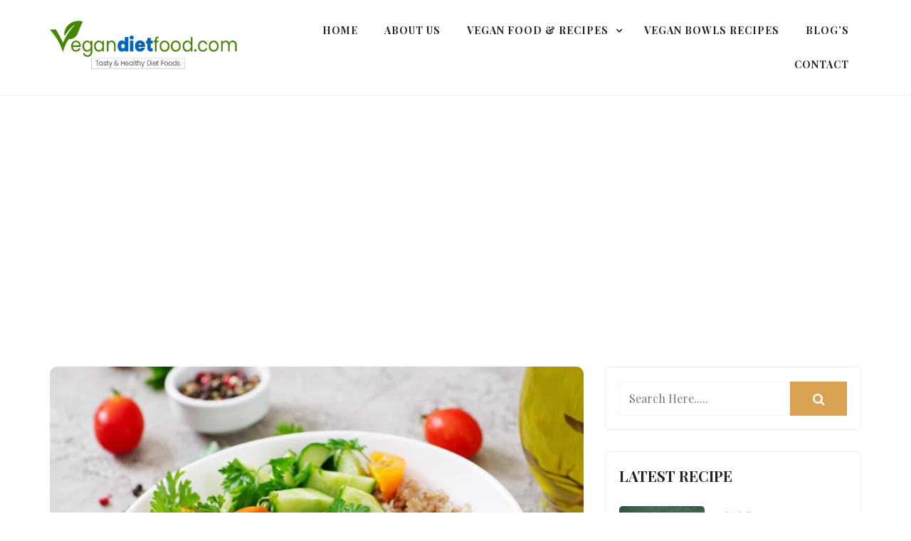

--- FILE ---
content_type: text/html; charset=UTF-8
request_url: https://www.vegandietfood.com/is-a-vegan-diet-healthy/
body_size: 18836
content:
<!doctype html>
<html dir="ltr" lang="en-US" prefix="og: https://ogp.me/ns#">
<head>
	<meta charset="UTF-8">
	<meta name="viewport" content="width=device-width, initial-scale=1">
	<link rel="profile" href="http://gmpg.org/xfn/11">
	<title>Is a Vegan Diet Healthy? - Vegandietfood.com</title>

		<!-- All in One SEO 4.9.3 - aioseo.com -->
	<meta name="description" content="Learn about the health aspects of a vegan diet. Discover the nutritional benefits of a vegan diet, including high fiber, antioxidants, and reduced risk of..." />
	<meta name="robots" content="max-image-preview:large" />
	<meta name="author" content="admin"/>
	<meta name="google-site-verification" content="eNKsI0n70z8wOmVHYY-bXPtbBroMcfmSGMzxd8g-YcY" />
	<link rel="canonical" href="https://www.vegandietfood.com/is-a-vegan-diet-healthy/" />
	<meta name="generator" content="All in One SEO (AIOSEO) 4.9.3" />
		<meta property="og:locale" content="en_US" />
		<meta property="og:site_name" content="Vegandietfood.com -" />
		<meta property="og:type" content="article" />
		<meta property="og:title" content="Is a Vegan Diet Healthy? - Vegandietfood.com" />
		<meta property="og:description" content="Learn about the health aspects of a vegan diet. Discover the nutritional benefits of a vegan diet, including high fiber, antioxidants, and reduced risk of..." />
		<meta property="og:url" content="https://www.vegandietfood.com/is-a-vegan-diet-healthy/" />
		<meta property="og:image" content="https://www.vegandietfood.com/wp-content/uploads/2021/05/vegan-logo.png" />
		<meta property="og:image:secure_url" content="https://www.vegandietfood.com/wp-content/uploads/2021/05/vegan-logo.png" />
		<meta property="og:image:width" content="400" />
		<meta property="og:image:height" content="105" />
		<meta property="article:published_time" content="2024-03-02T05:18:33+00:00" />
		<meta property="article:modified_time" content="2024-03-02T05:21:29+00:00" />
		<meta name="twitter:card" content="summary" />
		<meta name="twitter:title" content="Is a Vegan Diet Healthy? - Vegandietfood.com" />
		<meta name="twitter:description" content="Learn about the health aspects of a vegan diet. Discover the nutritional benefits of a vegan diet, including high fiber, antioxidants, and reduced risk of..." />
		<meta name="twitter:image" content="https://www.vegandietfood.com/wp-content/uploads/2021/05/vegan-logo.png" />
		<script type="application/ld+json" class="aioseo-schema">
			{"@context":"https:\/\/schema.org","@graph":[{"@type":"BlogPosting","@id":"https:\/\/www.vegandietfood.com\/is-a-vegan-diet-healthy\/#blogposting","name":"Is a Vegan Diet Healthy? - Vegandietfood.com","headline":"Is a Vegan Diet Healthy?","author":{"@id":"https:\/\/www.vegandietfood.com\/author\/admin\/#author"},"publisher":{"@id":"https:\/\/www.vegandietfood.com\/#organization"},"image":{"@type":"ImageObject","url":"https:\/\/www.vegandietfood.com\/wp-content\/uploads\/2024\/03\/Is-a-Vegan-Diet-Healthy.jpg","width":931,"height":642,"caption":"Is a Vegan Diet Healthy?"},"datePublished":"2024-03-02T05:18:33+00:00","dateModified":"2024-03-02T05:21:29+00:00","inLanguage":"en-US","mainEntityOfPage":{"@id":"https:\/\/www.vegandietfood.com\/is-a-vegan-diet-healthy\/#webpage"},"isPartOf":{"@id":"https:\/\/www.vegandietfood.com\/is-a-vegan-diet-healthy\/#webpage"},"articleSection":"Nutrition, health benefits, plant-based diet, vegan diet"},{"@type":"BreadcrumbList","@id":"https:\/\/www.vegandietfood.com\/is-a-vegan-diet-healthy\/#breadcrumblist","itemListElement":[{"@type":"ListItem","@id":"https:\/\/www.vegandietfood.com#listItem","position":1,"name":"Home","item":"https:\/\/www.vegandietfood.com","nextItem":{"@type":"ListItem","@id":"https:\/\/www.vegandietfood.com\/category\/nutrition\/#listItem","name":"Nutrition"}},{"@type":"ListItem","@id":"https:\/\/www.vegandietfood.com\/category\/nutrition\/#listItem","position":2,"name":"Nutrition","item":"https:\/\/www.vegandietfood.com\/category\/nutrition\/","nextItem":{"@type":"ListItem","@id":"https:\/\/www.vegandietfood.com\/is-a-vegan-diet-healthy\/#listItem","name":"Is a Vegan Diet Healthy?"},"previousItem":{"@type":"ListItem","@id":"https:\/\/www.vegandietfood.com#listItem","name":"Home"}},{"@type":"ListItem","@id":"https:\/\/www.vegandietfood.com\/is-a-vegan-diet-healthy\/#listItem","position":3,"name":"Is a Vegan Diet Healthy?","previousItem":{"@type":"ListItem","@id":"https:\/\/www.vegandietfood.com\/category\/nutrition\/#listItem","name":"Nutrition"}}]},{"@type":"Organization","@id":"https:\/\/www.vegandietfood.com\/#organization","name":"Vegandietfood.com","url":"https:\/\/www.vegandietfood.com\/","logo":{"@type":"ImageObject","url":"https:\/\/www.vegandietfood.com\/wp-content\/uploads\/2021\/05\/vegan-logo.png","@id":"https:\/\/www.vegandietfood.com\/is-a-vegan-diet-healthy\/#organizationLogo","width":400,"height":105},"image":{"@id":"https:\/\/www.vegandietfood.com\/is-a-vegan-diet-healthy\/#organizationLogo"}},{"@type":"Person","@id":"https:\/\/www.vegandietfood.com\/author\/admin\/#author","url":"https:\/\/www.vegandietfood.com\/author\/admin\/","name":"admin"},{"@type":"WebPage","@id":"https:\/\/www.vegandietfood.com\/is-a-vegan-diet-healthy\/#webpage","url":"https:\/\/www.vegandietfood.com\/is-a-vegan-diet-healthy\/","name":"Is a Vegan Diet Healthy? - Vegandietfood.com","description":"Learn about the health aspects of a vegan diet. Discover the nutritional benefits of a vegan diet, including high fiber, antioxidants, and reduced risk of...","inLanguage":"en-US","isPartOf":{"@id":"https:\/\/www.vegandietfood.com\/#website"},"breadcrumb":{"@id":"https:\/\/www.vegandietfood.com\/is-a-vegan-diet-healthy\/#breadcrumblist"},"author":{"@id":"https:\/\/www.vegandietfood.com\/author\/admin\/#author"},"creator":{"@id":"https:\/\/www.vegandietfood.com\/author\/admin\/#author"},"image":{"@type":"ImageObject","url":"https:\/\/www.vegandietfood.com\/wp-content\/uploads\/2024\/03\/Is-a-Vegan-Diet-Healthy.jpg","@id":"https:\/\/www.vegandietfood.com\/is-a-vegan-diet-healthy\/#mainImage","width":931,"height":642,"caption":"Is a Vegan Diet Healthy?"},"primaryImageOfPage":{"@id":"https:\/\/www.vegandietfood.com\/is-a-vegan-diet-healthy\/#mainImage"},"datePublished":"2024-03-02T05:18:33+00:00","dateModified":"2024-03-02T05:21:29+00:00"},{"@type":"WebSite","@id":"https:\/\/www.vegandietfood.com\/#website","url":"https:\/\/www.vegandietfood.com\/","name":"Vegandietfood.com","inLanguage":"en-US","publisher":{"@id":"https:\/\/www.vegandietfood.com\/#organization"}}]}
		</script>
		<!-- All in One SEO -->

<link rel='dns-prefetch' href='//fonts.googleapis.com' />
<link rel="alternate" type="application/rss+xml" title="Vegandietfood.com &raquo; Feed" href="https://www.vegandietfood.com/feed/" />
<link rel="alternate" title="oEmbed (JSON)" type="application/json+oembed" href="https://www.vegandietfood.com/wp-json/oembed/1.0/embed?url=https%3A%2F%2Fwww.vegandietfood.com%2Fis-a-vegan-diet-healthy%2F" />
<link rel="alternate" title="oEmbed (XML)" type="text/xml+oembed" href="https://www.vegandietfood.com/wp-json/oembed/1.0/embed?url=https%3A%2F%2Fwww.vegandietfood.com%2Fis-a-vegan-diet-healthy%2F&#038;format=xml" />
<style id='wp-img-auto-sizes-contain-inline-css' type='text/css'>
img:is([sizes=auto i],[sizes^="auto," i]){contain-intrinsic-size:3000px 1500px}
/*# sourceURL=wp-img-auto-sizes-contain-inline-css */
</style>
<link rel='stylesheet' id='latest-posts-block-fontawesome-front-css' href='https://www.vegandietfood.com/wp-content/plugins/latest-posts-block-lite/src/assets/fontawesome/css/all.css?ver=1765388250' type='text/css' media='all' />
<link rel='stylesheet' id='latest-posts-block-frontend-block-style-css-css' href='https://www.vegandietfood.com/wp-content/plugins/latest-posts-block-lite/dist/blocks.style.build.css?ver=6.9' type='text/css' media='all' />
<style id='wp-emoji-styles-inline-css' type='text/css'>

	img.wp-smiley, img.emoji {
		display: inline !important;
		border: none !important;
		box-shadow: none !important;
		height: 1em !important;
		width: 1em !important;
		margin: 0 0.07em !important;
		vertical-align: -0.1em !important;
		background: none !important;
		padding: 0 !important;
	}
/*# sourceURL=wp-emoji-styles-inline-css */
</style>
<style id='wp-block-library-inline-css' type='text/css'>
:root{--wp-block-synced-color:#7a00df;--wp-block-synced-color--rgb:122,0,223;--wp-bound-block-color:var(--wp-block-synced-color);--wp-editor-canvas-background:#ddd;--wp-admin-theme-color:#007cba;--wp-admin-theme-color--rgb:0,124,186;--wp-admin-theme-color-darker-10:#006ba1;--wp-admin-theme-color-darker-10--rgb:0,107,160.5;--wp-admin-theme-color-darker-20:#005a87;--wp-admin-theme-color-darker-20--rgb:0,90,135;--wp-admin-border-width-focus:2px}@media (min-resolution:192dpi){:root{--wp-admin-border-width-focus:1.5px}}.wp-element-button{cursor:pointer}:root .has-very-light-gray-background-color{background-color:#eee}:root .has-very-dark-gray-background-color{background-color:#313131}:root .has-very-light-gray-color{color:#eee}:root .has-very-dark-gray-color{color:#313131}:root .has-vivid-green-cyan-to-vivid-cyan-blue-gradient-background{background:linear-gradient(135deg,#00d084,#0693e3)}:root .has-purple-crush-gradient-background{background:linear-gradient(135deg,#34e2e4,#4721fb 50%,#ab1dfe)}:root .has-hazy-dawn-gradient-background{background:linear-gradient(135deg,#faaca8,#dad0ec)}:root .has-subdued-olive-gradient-background{background:linear-gradient(135deg,#fafae1,#67a671)}:root .has-atomic-cream-gradient-background{background:linear-gradient(135deg,#fdd79a,#004a59)}:root .has-nightshade-gradient-background{background:linear-gradient(135deg,#330968,#31cdcf)}:root .has-midnight-gradient-background{background:linear-gradient(135deg,#020381,#2874fc)}:root{--wp--preset--font-size--normal:16px;--wp--preset--font-size--huge:42px}.has-regular-font-size{font-size:1em}.has-larger-font-size{font-size:2.625em}.has-normal-font-size{font-size:var(--wp--preset--font-size--normal)}.has-huge-font-size{font-size:var(--wp--preset--font-size--huge)}.has-text-align-center{text-align:center}.has-text-align-left{text-align:left}.has-text-align-right{text-align:right}.has-fit-text{white-space:nowrap!important}#end-resizable-editor-section{display:none}.aligncenter{clear:both}.items-justified-left{justify-content:flex-start}.items-justified-center{justify-content:center}.items-justified-right{justify-content:flex-end}.items-justified-space-between{justify-content:space-between}.screen-reader-text{border:0;clip-path:inset(50%);height:1px;margin:-1px;overflow:hidden;padding:0;position:absolute;width:1px;word-wrap:normal!important}.screen-reader-text:focus{background-color:#ddd;clip-path:none;color:#444;display:block;font-size:1em;height:auto;left:5px;line-height:normal;padding:15px 23px 14px;text-decoration:none;top:5px;width:auto;z-index:100000}html :where(.has-border-color){border-style:solid}html :where([style*=border-top-color]){border-top-style:solid}html :where([style*=border-right-color]){border-right-style:solid}html :where([style*=border-bottom-color]){border-bottom-style:solid}html :where([style*=border-left-color]){border-left-style:solid}html :where([style*=border-width]){border-style:solid}html :where([style*=border-top-width]){border-top-style:solid}html :where([style*=border-right-width]){border-right-style:solid}html :where([style*=border-bottom-width]){border-bottom-style:solid}html :where([style*=border-left-width]){border-left-style:solid}html :where(img[class*=wp-image-]){height:auto;max-width:100%}:where(figure){margin:0 0 1em}html :where(.is-position-sticky){--wp-admin--admin-bar--position-offset:var(--wp-admin--admin-bar--height,0px)}@media screen and (max-width:600px){html :where(.is-position-sticky){--wp-admin--admin-bar--position-offset:0px}}

/*# sourceURL=wp-block-library-inline-css */
</style><style id='wp-block-heading-inline-css' type='text/css'>
h1:where(.wp-block-heading).has-background,h2:where(.wp-block-heading).has-background,h3:where(.wp-block-heading).has-background,h4:where(.wp-block-heading).has-background,h5:where(.wp-block-heading).has-background,h6:where(.wp-block-heading).has-background{padding:1.25em 2.375em}h1.has-text-align-left[style*=writing-mode]:where([style*=vertical-lr]),h1.has-text-align-right[style*=writing-mode]:where([style*=vertical-rl]),h2.has-text-align-left[style*=writing-mode]:where([style*=vertical-lr]),h2.has-text-align-right[style*=writing-mode]:where([style*=vertical-rl]),h3.has-text-align-left[style*=writing-mode]:where([style*=vertical-lr]),h3.has-text-align-right[style*=writing-mode]:where([style*=vertical-rl]),h4.has-text-align-left[style*=writing-mode]:where([style*=vertical-lr]),h4.has-text-align-right[style*=writing-mode]:where([style*=vertical-rl]),h5.has-text-align-left[style*=writing-mode]:where([style*=vertical-lr]),h5.has-text-align-right[style*=writing-mode]:where([style*=vertical-rl]),h6.has-text-align-left[style*=writing-mode]:where([style*=vertical-lr]),h6.has-text-align-right[style*=writing-mode]:where([style*=vertical-rl]){rotate:180deg}
/*# sourceURL=https://www.vegandietfood.com/wp-includes/blocks/heading/style.min.css */
</style>
<style id='wp-block-paragraph-inline-css' type='text/css'>
.is-small-text{font-size:.875em}.is-regular-text{font-size:1em}.is-large-text{font-size:2.25em}.is-larger-text{font-size:3em}.has-drop-cap:not(:focus):first-letter{float:left;font-size:8.4em;font-style:normal;font-weight:100;line-height:.68;margin:.05em .1em 0 0;text-transform:uppercase}body.rtl .has-drop-cap:not(:focus):first-letter{float:none;margin-left:.1em}p.has-drop-cap.has-background{overflow:hidden}:root :where(p.has-background){padding:1.25em 2.375em}:where(p.has-text-color:not(.has-link-color)) a{color:inherit}p.has-text-align-left[style*="writing-mode:vertical-lr"],p.has-text-align-right[style*="writing-mode:vertical-rl"]{rotate:180deg}
/*# sourceURL=https://www.vegandietfood.com/wp-includes/blocks/paragraph/style.min.css */
</style>
<style id='global-styles-inline-css' type='text/css'>
:root{--wp--preset--aspect-ratio--square: 1;--wp--preset--aspect-ratio--4-3: 4/3;--wp--preset--aspect-ratio--3-4: 3/4;--wp--preset--aspect-ratio--3-2: 3/2;--wp--preset--aspect-ratio--2-3: 2/3;--wp--preset--aspect-ratio--16-9: 16/9;--wp--preset--aspect-ratio--9-16: 9/16;--wp--preset--color--black: #000000;--wp--preset--color--cyan-bluish-gray: #abb8c3;--wp--preset--color--white: #ffffff;--wp--preset--color--pale-pink: #f78da7;--wp--preset--color--vivid-red: #cf2e2e;--wp--preset--color--luminous-vivid-orange: #ff6900;--wp--preset--color--luminous-vivid-amber: #fcb900;--wp--preset--color--light-green-cyan: #7bdcb5;--wp--preset--color--vivid-green-cyan: #00d084;--wp--preset--color--pale-cyan-blue: #8ed1fc;--wp--preset--color--vivid-cyan-blue: #0693e3;--wp--preset--color--vivid-purple: #9b51e0;--wp--preset--gradient--vivid-cyan-blue-to-vivid-purple: linear-gradient(135deg,rgb(6,147,227) 0%,rgb(155,81,224) 100%);--wp--preset--gradient--light-green-cyan-to-vivid-green-cyan: linear-gradient(135deg,rgb(122,220,180) 0%,rgb(0,208,130) 100%);--wp--preset--gradient--luminous-vivid-amber-to-luminous-vivid-orange: linear-gradient(135deg,rgb(252,185,0) 0%,rgb(255,105,0) 100%);--wp--preset--gradient--luminous-vivid-orange-to-vivid-red: linear-gradient(135deg,rgb(255,105,0) 0%,rgb(207,46,46) 100%);--wp--preset--gradient--very-light-gray-to-cyan-bluish-gray: linear-gradient(135deg,rgb(238,238,238) 0%,rgb(169,184,195) 100%);--wp--preset--gradient--cool-to-warm-spectrum: linear-gradient(135deg,rgb(74,234,220) 0%,rgb(151,120,209) 20%,rgb(207,42,186) 40%,rgb(238,44,130) 60%,rgb(251,105,98) 80%,rgb(254,248,76) 100%);--wp--preset--gradient--blush-light-purple: linear-gradient(135deg,rgb(255,206,236) 0%,rgb(152,150,240) 100%);--wp--preset--gradient--blush-bordeaux: linear-gradient(135deg,rgb(254,205,165) 0%,rgb(254,45,45) 50%,rgb(107,0,62) 100%);--wp--preset--gradient--luminous-dusk: linear-gradient(135deg,rgb(255,203,112) 0%,rgb(199,81,192) 50%,rgb(65,88,208) 100%);--wp--preset--gradient--pale-ocean: linear-gradient(135deg,rgb(255,245,203) 0%,rgb(182,227,212) 50%,rgb(51,167,181) 100%);--wp--preset--gradient--electric-grass: linear-gradient(135deg,rgb(202,248,128) 0%,rgb(113,206,126) 100%);--wp--preset--gradient--midnight: linear-gradient(135deg,rgb(2,3,129) 0%,rgb(40,116,252) 100%);--wp--preset--font-size--small: 13px;--wp--preset--font-size--medium: 20px;--wp--preset--font-size--large: 36px;--wp--preset--font-size--x-large: 42px;--wp--preset--spacing--20: 0.44rem;--wp--preset--spacing--30: 0.67rem;--wp--preset--spacing--40: 1rem;--wp--preset--spacing--50: 1.5rem;--wp--preset--spacing--60: 2.25rem;--wp--preset--spacing--70: 3.38rem;--wp--preset--spacing--80: 5.06rem;--wp--preset--shadow--natural: 6px 6px 9px rgba(0, 0, 0, 0.2);--wp--preset--shadow--deep: 12px 12px 50px rgba(0, 0, 0, 0.4);--wp--preset--shadow--sharp: 6px 6px 0px rgba(0, 0, 0, 0.2);--wp--preset--shadow--outlined: 6px 6px 0px -3px rgb(255, 255, 255), 6px 6px rgb(0, 0, 0);--wp--preset--shadow--crisp: 6px 6px 0px rgb(0, 0, 0);}:where(.is-layout-flex){gap: 0.5em;}:where(.is-layout-grid){gap: 0.5em;}body .is-layout-flex{display: flex;}.is-layout-flex{flex-wrap: wrap;align-items: center;}.is-layout-flex > :is(*, div){margin: 0;}body .is-layout-grid{display: grid;}.is-layout-grid > :is(*, div){margin: 0;}:where(.wp-block-columns.is-layout-flex){gap: 2em;}:where(.wp-block-columns.is-layout-grid){gap: 2em;}:where(.wp-block-post-template.is-layout-flex){gap: 1.25em;}:where(.wp-block-post-template.is-layout-grid){gap: 1.25em;}.has-black-color{color: var(--wp--preset--color--black) !important;}.has-cyan-bluish-gray-color{color: var(--wp--preset--color--cyan-bluish-gray) !important;}.has-white-color{color: var(--wp--preset--color--white) !important;}.has-pale-pink-color{color: var(--wp--preset--color--pale-pink) !important;}.has-vivid-red-color{color: var(--wp--preset--color--vivid-red) !important;}.has-luminous-vivid-orange-color{color: var(--wp--preset--color--luminous-vivid-orange) !important;}.has-luminous-vivid-amber-color{color: var(--wp--preset--color--luminous-vivid-amber) !important;}.has-light-green-cyan-color{color: var(--wp--preset--color--light-green-cyan) !important;}.has-vivid-green-cyan-color{color: var(--wp--preset--color--vivid-green-cyan) !important;}.has-pale-cyan-blue-color{color: var(--wp--preset--color--pale-cyan-blue) !important;}.has-vivid-cyan-blue-color{color: var(--wp--preset--color--vivid-cyan-blue) !important;}.has-vivid-purple-color{color: var(--wp--preset--color--vivid-purple) !important;}.has-black-background-color{background-color: var(--wp--preset--color--black) !important;}.has-cyan-bluish-gray-background-color{background-color: var(--wp--preset--color--cyan-bluish-gray) !important;}.has-white-background-color{background-color: var(--wp--preset--color--white) !important;}.has-pale-pink-background-color{background-color: var(--wp--preset--color--pale-pink) !important;}.has-vivid-red-background-color{background-color: var(--wp--preset--color--vivid-red) !important;}.has-luminous-vivid-orange-background-color{background-color: var(--wp--preset--color--luminous-vivid-orange) !important;}.has-luminous-vivid-amber-background-color{background-color: var(--wp--preset--color--luminous-vivid-amber) !important;}.has-light-green-cyan-background-color{background-color: var(--wp--preset--color--light-green-cyan) !important;}.has-vivid-green-cyan-background-color{background-color: var(--wp--preset--color--vivid-green-cyan) !important;}.has-pale-cyan-blue-background-color{background-color: var(--wp--preset--color--pale-cyan-blue) !important;}.has-vivid-cyan-blue-background-color{background-color: var(--wp--preset--color--vivid-cyan-blue) !important;}.has-vivid-purple-background-color{background-color: var(--wp--preset--color--vivid-purple) !important;}.has-black-border-color{border-color: var(--wp--preset--color--black) !important;}.has-cyan-bluish-gray-border-color{border-color: var(--wp--preset--color--cyan-bluish-gray) !important;}.has-white-border-color{border-color: var(--wp--preset--color--white) !important;}.has-pale-pink-border-color{border-color: var(--wp--preset--color--pale-pink) !important;}.has-vivid-red-border-color{border-color: var(--wp--preset--color--vivid-red) !important;}.has-luminous-vivid-orange-border-color{border-color: var(--wp--preset--color--luminous-vivid-orange) !important;}.has-luminous-vivid-amber-border-color{border-color: var(--wp--preset--color--luminous-vivid-amber) !important;}.has-light-green-cyan-border-color{border-color: var(--wp--preset--color--light-green-cyan) !important;}.has-vivid-green-cyan-border-color{border-color: var(--wp--preset--color--vivid-green-cyan) !important;}.has-pale-cyan-blue-border-color{border-color: var(--wp--preset--color--pale-cyan-blue) !important;}.has-vivid-cyan-blue-border-color{border-color: var(--wp--preset--color--vivid-cyan-blue) !important;}.has-vivid-purple-border-color{border-color: var(--wp--preset--color--vivid-purple) !important;}.has-vivid-cyan-blue-to-vivid-purple-gradient-background{background: var(--wp--preset--gradient--vivid-cyan-blue-to-vivid-purple) !important;}.has-light-green-cyan-to-vivid-green-cyan-gradient-background{background: var(--wp--preset--gradient--light-green-cyan-to-vivid-green-cyan) !important;}.has-luminous-vivid-amber-to-luminous-vivid-orange-gradient-background{background: var(--wp--preset--gradient--luminous-vivid-amber-to-luminous-vivid-orange) !important;}.has-luminous-vivid-orange-to-vivid-red-gradient-background{background: var(--wp--preset--gradient--luminous-vivid-orange-to-vivid-red) !important;}.has-very-light-gray-to-cyan-bluish-gray-gradient-background{background: var(--wp--preset--gradient--very-light-gray-to-cyan-bluish-gray) !important;}.has-cool-to-warm-spectrum-gradient-background{background: var(--wp--preset--gradient--cool-to-warm-spectrum) !important;}.has-blush-light-purple-gradient-background{background: var(--wp--preset--gradient--blush-light-purple) !important;}.has-blush-bordeaux-gradient-background{background: var(--wp--preset--gradient--blush-bordeaux) !important;}.has-luminous-dusk-gradient-background{background: var(--wp--preset--gradient--luminous-dusk) !important;}.has-pale-ocean-gradient-background{background: var(--wp--preset--gradient--pale-ocean) !important;}.has-electric-grass-gradient-background{background: var(--wp--preset--gradient--electric-grass) !important;}.has-midnight-gradient-background{background: var(--wp--preset--gradient--midnight) !important;}.has-small-font-size{font-size: var(--wp--preset--font-size--small) !important;}.has-medium-font-size{font-size: var(--wp--preset--font-size--medium) !important;}.has-large-font-size{font-size: var(--wp--preset--font-size--large) !important;}.has-x-large-font-size{font-size: var(--wp--preset--font-size--x-large) !important;}
/*# sourceURL=global-styles-inline-css */
</style>

<style id='classic-theme-styles-inline-css' type='text/css'>
/*! This file is auto-generated */
.wp-block-button__link{color:#fff;background-color:#32373c;border-radius:9999px;box-shadow:none;text-decoration:none;padding:calc(.667em + 2px) calc(1.333em + 2px);font-size:1.125em}.wp-block-file__button{background:#32373c;color:#fff;text-decoration:none}
/*# sourceURL=/wp-includes/css/classic-themes.min.css */
</style>
<link rel='stylesheet' id='wp-polls-css' href='https://www.vegandietfood.com/wp-content/plugins/wp-polls/polls-css.css?ver=2.77.3' type='text/css' media='all' />
<style id='wp-polls-inline-css' type='text/css'>
.wp-polls .pollbar {
	margin: 1px;
	font-size: 6px;
	line-height: 8px;
	height: 8px;
	background-image: url('https://www.vegandietfood.com/wp-content/plugins/wp-polls/images/default/pollbg.gif');
	border: 1px solid #c8c8c8;
}

/*# sourceURL=wp-polls-inline-css */
</style>
<link rel='stylesheet' id='owl-carousel-css' href='https://www.vegandietfood.com/wp-content/themes/food-blogger/assets/css/owl.carousel.css?ver=6.9' type='text/css' media='all' />
<link rel='stylesheet' id='food-blogger-style-css' href='https://www.vegandietfood.com/wp-content/themes/food-blogger/style.css?ver=6.9' type='text/css' media='all' />
<style id='food-blogger-style-inline-css' type='text/css'>

	.book-display-area, footer#colophon{
		background-color: #1a1a1a;
	}
	.book-text h2{
		color: #ffffff;
	}
	.book-text p{
		color: #ffffff;
	}
	a.btn.default-btn-style{
		background-color: #d8a252;
	}
	a.btn.default-btn-style{
		color: #ffffff;
	}
	footer#colophon{
		border-top-color: #262626;
	}
	.site-info{
		color: #ffffff;
	}
	.copyright-menu ul li a, .site-info a, .social-link-bottom a{
		color: #ab9595;
	}
	.copyright-menu ul li a:hover, .site-info a:hover, .social-link-bottom a:hover{
		color: #d8a252;
	}
	@media only screen and (min-width: 768px) {
		#cssmenu>ul>li>a:hover,#cssmenu>ul>li.current_page_item>a, #cssmenu>ul>li>a:hover:after, #cssmenu>ul>li.current-menu-item>a:hover:after, #cssmenu>ul>li.current_page_item>a:hover:after, #cssmenu ul ul li a:hover{
	    	color: #d8a252 !important;
		}
		.menu-area.yellowbg #cssmenu>ul>li>a:hover,.menu-area.yellowbg #cssmenu>ul>li.current_page_item>a, .menu-area.yellowbg #cssmenu>ul>li>a:hover:after, .menu-area.yellowbg #cssmenu>ul>li.current-menu-item>a:hover:after,.menu-area.yellowbg #cssmenu>ul>li.current_page_item>a:hover:after{
	    	color: #242323 !important;
		}
	}
	.readmore a,.btn.btn-warning, input[type="submit"], button[type="submit"], span.edit-link a, .comment-form button.btn.btn-primary, .banner-button a, table#wp-calendar #today, ul.pagination li .page-numbers, .woocommerce ul.products li.product .button:hover, .woocommerce div.product .woocommerce-tabs ul.tabs li.active, .woocommerce #respond input#submit.alt, .woocommerce a.button.alt, .woocommerce button.button.alt, .woocommerce input.button.alt, .woocommerce #respond input#submit, .woocommerce a.button, .woocommerce button.button, .woocommerce input.button, .woocommerce nav.woocommerce-pagination ul li a, .woocommerce nav.woocommerce-pagination ul li span, .woocommerce span.onsale, .header-one-search .search-popup>div, .mini-shopping-cart-inner #minicarcount, .active-subfeatured-slider .owl-nav button.owl-next,.active-subfeatured-slider .owl-nav button.owl-prev, .featured-main-slider .owl-nav button.owl-prev, .featured-main-slider .owl-nav button.owl-next, .related-post-sldider .owl-nav button.owl-next, .related-post-sldider .owl-nav button.owl-prev, .sticky:before, .post-gallery .owl-nav button.owl-next, .post-gallery .owl-nav button.owl-prev, .scrooltotop a:hover, .food-blogger-standard-post__posted-date .posted-on a, .page-numbers li a, .page-numbers li span, .food-blogger-single-page .entry-footer a, .food-blogger-standard-post__readmore a, .single-post-navigation .postarrow, .widget .tagcloud a, .featured-slider-area .featured-slider__category a, .header-one .menu-area.yellowbg, .social-link-top a:hover, .food-blogger-standard-post__blog-meta .cat-links a, .post_categories_on_thumbnail .cat-links a, .food-blogger-standard-post__tags span.tags-links a, .header-one .social-link-top a.searchicon, .header-one .social-link-top a:hover{
		background-color: #d8a252;
	}
	.blog-meta ul li span.fa, .static_icon a, #cssmenu.light ul li a:hover, .footer-menu ul li a:hover, #cssmenu.light ul li a:hover:after, a:hover, a:focus, a:active, .post-title a:hover h2, .post-title a:hover h4, #cssmenu.light li.current_page_item a, li.current_page_item a, .author-social-link a, .post-title a:hover h3, .woocommerce ul.products li.product .price, .woocommerce div.product p.price, .woocommerce div.product span.price, .food-blogger-standard-post__categories > span.cat-links a, .page-banner-area .breadcrumb a, .food-blogger-standard-post.sticky:before, .food-blogger-standard-post__blog-meta .fa, .featured-area .food-blogger-featured-slider__post-title a:hover h2, .featured-area .food-blogger-featured-slider__categories > span.cat-links a, .comments-area ol.comment-list .single-comment .reply a:hover, .food-blogger-standard-post__blog-meta>span .fa, .widget ul li a:hover, .widget ul li a:visited, .widget ul li a:focus, .widget ul li a:active, .widget ol li a:hover, .widget ol li a:visited, .widget ol li a:focus, .widget ol li a:active, ul.recent-post-widget li .recent-widget-content .posted_by a, .featured-slider-area .featured-slider__post-meta .posted_by a span, header.archive-page-header span{
		color: #d8a252;
	}
	.food-blogger-standard-post__post-title a h2, .food-blogger-standard-post__post-title a h3, li.food-blogger-recent-post.no-post-thumbnail .recent-widget-content a h5.rct-news-title{
		background: linear-gradient(to right, #d8a252 0%, #d8a252 100%);
    	background-size: 0px 3px;
    	background-repeat: no-repeat;
	    background-position: left 87%;
	    display: inline;
	}
	input[type="submit"], button[type="submit"], .title-parent, .wp-block-quote, .widget_search input:focus{
		border-color: #d8a252;
	}
	#cssmenu ul ul{
		border-top-color: #d8a252;
	}
	body, button, input, select, textarea {
		font-family: Playfair Display;
		font-size: 16px;
		font-weight: 400;
		line-height: 28px;
	}
	h1, h2, h3, h4, h5, h6{
		font-family: Playfair Display, sans-serif;
	}
	
/*# sourceURL=food-blogger-style-inline-css */
</style>
<link rel='stylesheet' id='food-blogger-body-fonts-css' href='//fonts.googleapis.com/css?family=Playfair+Display%3A400%2C700%2C400italic%7CPlayfair+Display%3A400%2C700%2C400italic&#038;ver=6.9' type='text/css' media='all' />
<script type="text/javascript" src="https://www.vegandietfood.com/wp-includes/js/jquery/jquery.min.js?ver=3.7.1" id="jquery-core-js"></script>
<script type="text/javascript" src="https://www.vegandietfood.com/wp-includes/js/jquery/jquery-migrate.min.js?ver=3.4.1" id="jquery-migrate-js"></script>
<link rel="https://api.w.org/" href="https://www.vegandietfood.com/wp-json/" /><link rel="alternate" title="JSON" type="application/json" href="https://www.vegandietfood.com/wp-json/wp/v2/posts/6632" /><link rel="EditURI" type="application/rsd+xml" title="RSD" href="https://www.vegandietfood.com/xmlrpc.php?rsd" />
<meta name="generator" content="WordPress 6.9" />
<link rel='shortlink' href='https://www.vegandietfood.com/?p=6632' />
		<style type="text/css">
					.site-title,
			.site-description {
				position: absolute;
				clip: rect(1px, 1px, 1px, 1px);
			}
					</style>
		<link rel="icon" href="https://www.vegandietfood.com/wp-content/uploads/2023/09/vegan.png" sizes="32x32" />
<link rel="icon" href="https://www.vegandietfood.com/wp-content/uploads/2023/09/vegan.png" sizes="192x192" />
<link rel="apple-touch-icon" href="https://www.vegandietfood.com/wp-content/uploads/2023/09/vegan.png" />
<meta name="msapplication-TileImage" content="https://www.vegandietfood.com/wp-content/uploads/2023/09/vegan.png" />
	<script async src="https://pagead2.googlesyndication.com/pagead/js/adsbygoogle.js?client=ca-pub-6158386146928441"
     crossorigin="anonymous"></script>
</head>
<body class="wp-singular post-template-default single single-post postid-6632 single-format-standard wp-custom-logo wp-embed-responsive wp-theme-food-blogger preloader-wrapper">
	<a class="skip-link screen-reader-text" href="#content">Skip to content</a>
	<div id="page" class="site">
<header id="masthead" class="site-header header-one" style="background-image: url();">
	<div class="container">
		<div class="row">
			<div class="col-md-3 align-self-center">
				<div class="site-branding">
					<a href="https://www.vegandietfood.com/" class="custom-logo-link" rel="home"><img width="400" height="105" src="https://www.vegandietfood.com/wp-content/uploads/2021/05/vegan-logo.png" class="custom-logo" alt="Vegandietfood.com" decoding="async" srcset="https://www.vegandietfood.com/wp-content/uploads/2021/05/vegan-logo.png 400w, https://www.vegandietfood.com/wp-content/uploads/2021/05/vegan-logo-300x79.png 300w" sizes="(max-width: 400px) 100vw, 400px" /></a>					<h1 class="site-title"><a href="https://www.vegandietfood.com/" rel="home">Vegandietfood.com</a></h1>
										</div><!-- .site-branding -->
			</div>
			<div class="col-md-9 align-self-center">
				<div class="cssmenu" id="cssmenu">
					<ul id="menu-mainmenu" class="menu"><li id="menu-item-2140" class="menu-item menu-item-type-custom menu-item-object-custom menu-item-home menu-item-2140"><a href="https://www.vegandietfood.com/">Home</a></li>
<li id="menu-item-21" class="menu-item menu-item-type-post_type menu-item-object-page menu-item-21"><a href="https://www.vegandietfood.com/about-us/">About Us</a></li>
<li id="menu-item-228" class="menu-item menu-item-type-custom menu-item-object-custom menu-item-has-children menu-item-228"><a href="#">Vegan Food &#038; Recipes</a>
<ul class="sub-menu">
	<li id="menu-item-229" class="menu-item menu-item-type-post_type menu-item-object-post menu-item-229"><a href="https://www.vegandietfood.com/best-vegan-foods-recipes/">Best Vegan Foods Recipes</a></li>
	<li id="menu-item-230" class="menu-item menu-item-type-post_type menu-item-object-post menu-item-230"><a href="https://www.vegandietfood.com/foods-healthy-vegans-eat/">Foods Healthy Vegans Eat</a></li>
	<li id="menu-item-189" class="menu-item menu-item-type-custom menu-item-object-custom menu-item-189"><a href="https://www.vegandietfood.com/vegetarian-sources-of-protein/">Vegetarian sources of protein</a></li>
	<li id="menu-item-231" class="menu-item menu-item-type-post_type menu-item-object-post menu-item-231"><a href="https://www.vegandietfood.com/what-vegans-cant-eat/">What Vegans can’t eat</a></li>
	<li id="menu-item-232" class="menu-item menu-item-type-post_type menu-item-object-post menu-item-232"><a href="https://www.vegandietfood.com/indian-vegan-food-list/">Indian Vegan Food List</a></li>
	<li id="menu-item-233" class="menu-item menu-item-type-post_type menu-item-object-post menu-item-233"><a href="https://www.vegandietfood.com/easy-vegan-foods/">Easy Vegan Foods</a></li>
	<li id="menu-item-234" class="menu-item menu-item-type-post_type menu-item-object-post menu-item-234"><a href="https://www.vegandietfood.com/foods-that-vegans-eat/">Foods that vegans eat</a></li>
	<li id="menu-item-305" class="menu-item menu-item-type-custom menu-item-object-custom menu-item-305"><a href="https://www.vegandietfood.com/benefits-of-a-vegan-lifestyle/">Benefits of a Vegan Lifestyle</a></li>
	<li id="menu-item-235" class="menu-item menu-item-type-post_type menu-item-object-post menu-item-235"><a href="https://www.vegandietfood.com/types-of-veganism/">Types of veganism</a></li>
	<li id="menu-item-304" class="menu-item menu-item-type-custom menu-item-object-custom menu-item-304"><a href="https://www.vegandietfood.com/easy-vegan-food-and-recipes/">Easy vegan food and recipes</a></li>
	<li id="menu-item-306" class="menu-item menu-item-type-custom menu-item-object-custom menu-item-306"><a href="https://www.vegandietfood.com/best-protein-sources-for-vegans/">Best protein sources for vegans</a></li>
</ul>
</li>
<li id="menu-item-432" class="menu-item menu-item-type-custom menu-item-object-custom menu-item-432"><a href="https://www.vegandietfood.com/healthy-vegan-bowls-recipes/">Vegan Bowls Recipes</a></li>
<li id="menu-item-30" class="menu-item menu-item-type-post_type menu-item-object-page menu-item-30"><a href="https://www.vegandietfood.com/blogs/">Blog’s</a></li>
<li id="menu-item-22" class="menu-item menu-item-type-post_type menu-item-object-page menu-item-22"><a href="https://www.vegandietfood.com/contact/">Contact</a></li>
</ul>
				</div>
			</div>

		</div>
	</div>
</header><!-- #masthead -->
<div class="searchform-area">
	 <div class="search-close">
		 <i class="fa fa-close"></i>
	 </div>
	 <div class="search-form-inner">
		 <div class="container">
			<div class="row">
				<div class="col-md-12">
					<div class="sidebarsearch">
<form class="search-form" method="get" action="https://www.vegandietfood.com/">
	<input type="text" class="form-control" id="search" placeholder="Search Here....." value="" name="s">
	<button type="submit"><i class="fa fa-search" aria-hidden="true"></i></button>
</form>
</div>
				</div>
			</div>
		</div>
	</div>
 </div>
<div id="content" class="site-content">
	<div id="primary" class="content-area">
		<main id="main" class="site-main">
			<div class="container">
				<div class="row">
					<div class="col-md-7 col-lg-8 order-0 post-details-page">
						<article id="post-6632" class="food-blogger-standard-post post-6632 post type-post status-publish format-standard has-post-thumbnail hentry category-nutrition tag-health-benefits tag-plant-based-diet tag-vegan-diet">
	<div class="food-blogger-standard-post__entry-content text-left">
		<div class="food-blogger-standard-post__thumbnail post-header">
			<img width="931" height="642" src="https://www.vegandietfood.com/wp-content/uploads/2024/03/Is-a-Vegan-Diet-Healthy.jpg" class="attachment-food-blogger-thumbnail-large size-food-blogger-thumbnail-large wp-post-image" alt="Is a Vegan Diet Healthy?" decoding="async" fetchpriority="high" srcset="https://www.vegandietfood.com/wp-content/uploads/2024/03/Is-a-Vegan-Diet-Healthy.jpg 931w, https://www.vegandietfood.com/wp-content/uploads/2024/03/Is-a-Vegan-Diet-Healthy-300x207.jpg 300w, https://www.vegandietfood.com/wp-content/uploads/2024/03/Is-a-Vegan-Diet-Healthy-768x530.jpg 768w" sizes="(max-width: 931px) 100vw, 931px" />			<div class="food-blogger-standard-post__blog-meta category-above-thumbnail mt-0">
				<span class="cat-links"><a href="https://www.vegandietfood.com/category/nutrition/" rel="category tag">Nutrition</a></span>			</div>
		</div>
		<div class="food-blogger-standard-post__content-wrapper">
			<div class="food-blogger-standard-post__post-title p-0">
				<h1>Is a Vegan Diet Healthy?</h1>
			</div>
			<div class="food-blogger-standard-post__blog-meta p-0">
				<span class="posted_by"><a href="https://www.vegandietfood.com/author/admin/"><span class="post-author-image"> </span>  <i>admin</i></a></span>				<span class="posted-on"><i class="fa fa-clock-o"></i><a href="https://www.vegandietfood.com/is-a-vegan-diet-healthy/" rel="bookmark"><time class="entry-date published" datetime="2024-03-02T05:18:33+00:00">March 2, 2024</time><time class="updated" datetime="2024-03-02T05:21:29+00:00">March 2, 2024</time></a></span>			</div>
			<div class="food-blogger-standard-post__full-summery text-left">
				
<h2 class="wp-block-heading"><a href="https://www.vegandietfood.com/is-a-vegan-diet-healthy/">Is a Vegan Diet Healthy?</a></h2>



<p>Learn about the health aspects of a vegan diet. Discover the nutritional <a href="https://www.facebook.com/vegandietfood"><strong>benefits of a vegan diet</strong></a>, including high fiber, antioxidants, and reduced risk of chronic diseases. Address potential nutritional concerns such as vitamin B12, iron, and omega-3 fatty acids. Consult with a registered dietitian for personalized guidance on following a vegan lifestyle.</p>



<p>With the increasing popularity of veganism, many people are curious about whether a vegan diet is truly healthy. The decision to adopt a vegan lifestyle goes beyond just dietary choices; it is often driven by ethical, environmental, and health considerations. In this article, we will explore the health aspects of a vegan diet and provide you with a comprehensive overview.</p>



<h2 class="wp-block-heading">Understanding a Vegan Diet</h2>



<p>A vegan diet is a plant-based diet that excludes all animal products, including meat, dairy, eggs, and honey. Instead, it focuses on consuming fruits, vegetables, whole grains, legumes, nuts, and seeds. Many vegans also avoid processed foods and opt for organic and locally sourced ingredients.</p>



<h2 class="wp-block-heading">Nutritional Benefits of a Vegan Diet</h2>



<p>A well-planned vegan diet can offer numerous health benefits. Here are some key nutritional benefits:</p>



<h3 class="wp-block-heading">1. High in Fiber</h3>



<p>Fruits, vegetables, whole grains, and legumes are rich in fiber, which aids in digestion and helps maintain a healthy weight. A high-fiber diet can also reduce the risk of heart disease, type 2 diabetes, and certain types of cancer.</p>



<h3 class="wp-block-heading">2. Rich in Antioxidants</h3>



<p>Plant-based foods are packed with antioxidants, which help protect the body against free radicals and oxidative stress. Antioxidants have been linked to a reduced risk of chronic diseases, such as heart disease, certain cancers, and neurodegenerative disorders.</p>



<h3 class="wp-block-heading">3. Lower in Saturated Fat</h3>



<p>Vegan diets are naturally low in saturated fat, which is mainly found in animal products. A low intake of saturated fat can help lower cholesterol levels and reduce the risk of heart disease.</p>



<h3 class="wp-block-heading">4. Reduced Risk of Chronic Diseases</h3>



<p>Studies have shown that a well-balanced vegan diet can lower the risk of developing chronic diseases, including cardiovascular disease, hypertension, type 2 diabetes, and certain types of cancer. This is primarily due to the high intake of fiber, antioxidants, and phytochemicals found in plant-based foods.</p>



<h2 class="wp-block-heading">Potential Nutritional Concerns</h2>



<p>While a vegan diet can be healthy, it is essential to address potential nutritional concerns to ensure optimal health. Here are a few considerations:</p>



<h3 class="wp-block-heading">1. Vitamin B12</h3>



<p>Vitamin B12 is primarily found in animal products, making it difficult for vegans to obtain sufficient amounts solely from their diet. It is crucial for vegans to include fortified foods or take B12 supplements to prevent deficiencies.</p>



<h3 class="wp-block-heading">2. Iron</h3>



<p>Plant-based sources of iron, such as legumes, whole grains, and leafy greens, are not as easily absorbed by the body as iron from animal sources. Vegans should pay attention to their iron intake and consider consuming iron-rich foods with vitamin C to enhance absorption.</p>



<h3 class="wp-block-heading">3. Omega-3 Fatty Acids</h3>



<p>Omega-3 fatty acids, particularly EPA and DHA, are primarily found in fatty fish. While plant-based sources like flaxseeds, chia seeds, and walnuts provide ALA, the body&#8217;s conversion of ALA to EPA and DHA is limited. Vegans may consider incorporating algae-based supplements to ensure an adequate intake of these essential fatty acids.</p>



<h2 class="wp-block-heading">Conclusion</h2>



<p>A well-planned vegan diet can be a healthy and nutritious choice, providing numerous health benefits. However, it is essential to pay attention to potential nutritional concerns and ensure a balanced intake of essential nutrients. Consulting with a registered dietitian can help address any specific dietary needs and ensure optimal health when following a vegan lifestyle.</p>



<p>Remember, adopting a vegan diet is a personal choice, and it&#8217;s crucial to make informed decisions based on your individual health goals and values.</p>
			</div>
						<div class="d-flex justify-content-between Food Blogger-standard-post__share-wrapper">
				<div class="food-blogger-standard-post__tags align-self-center">
					<span class="tags-links">Tagged <a href="https://www.vegandietfood.com/tag/health-benefits/" rel="tag">health benefits</a>, <a href="https://www.vegandietfood.com/tag/plant-based-diet/" rel="tag">plant-based diet</a>, <a href="https://www.vegandietfood.com/tag/vegan-diet/" rel="tag">vegan diet</a></span>				</div>
			</div>
					</div>
	</div>
	<div class="post-author d-flex mb-5">
		<div class="author-image">
					</div>
		<div class="author-about">
			<h4>admin</h4>
			<p></p>
		</div>
	</div>
</article><!-- #post-6632 -->
							<div class="d-flex single-post-navigation justify-content-between">
																<div class="previous-post">
																		<div class="postarrow">
										<a href="https://www.vegandietfood.com/tofu-tikka-masala-a-flavorful-twist-on-a-classic-dish/">
											<i class="fa fa-long-arrow-left"></i>Previous Post										</a>
									</div>
									<a href="https://www.vegandietfood.com/tofu-tikka-masala-a-flavorful-twist-on-a-classic-dish/" rel="prev">Tofu Tikka Masala &#8211; A Flavorful Twist on a Classic Dish</a>								</div>
																<div class="next-post">
																		<div class="postarrow">
										<a href="https://www.vegandietfood.com/buttered-masala-sweet-corn-recipe/">
											Next Post<i class="fa fa-long-arrow-right"></i>
										</a>
									</div>
									<a href="https://www.vegandietfood.com/buttered-masala-sweet-corn-recipe/" rel="next">Buttered Masala Sweet Corn Recipe</a>								</div>
															</div>
												</div>
											<div class="col-md-5 col-lg-4 order-1">
							<aside id="secondary" class="widget-area">
	<section id="search-2" class="widget widget_search"><div class="sidebarsearch">
<form class="search-form" method="get" action="https://www.vegandietfood.com/">
	<input type="text" class="form-control" id="search" placeholder="Search Here....." value="" name="s">
	<button type="submit"><i class="fa fa-search" aria-hidden="true"></i></button>
</form>
</div>
</section>		<section id="food-blogger-latest-post-2" class="widget widget_food-blogger-latest-post">		 <div class="title-parent"><h4 class="widget-title">Latest Recipe</h4></div>	<ul class="recent-post-widget">
				<li class="food-blogger-recent-post post-7428 post type-post status-publish format-standard has-post-thumbnail hentry category-khichdi tag-ayurvedic-khichdi tag-dal-khichdi-recipe tag-easy-khichdi-recipe tag-gluten-free-indian-food tag-healthy-khichdi-recipe tag-indian-comfort-food tag-khichdi-recipe tag-moong-dal-khichdi tag-moong-dal-khichdi-recipe tag-moong-dal-rice-recipe tag-simple-khichdi-recipe tag-weight-loss-khichdi">
			<div class="recent-post-thumb">
				<a href="https://www.vegandietfood.com/moong-dal-khichdi-recipe/"><img width="350" height="350" src="https://www.vegandietfood.com/wp-content/uploads/2026/01/Moong-Dal-Khichdi-Recipe-350x350.jpg" class="attachment-food-blogger-thumbnail-mobile size-food-blogger-thumbnail-mobile wp-post-image" alt="" decoding="async" loading="lazy" srcset="https://www.vegandietfood.com/wp-content/uploads/2026/01/Moong-Dal-Khichdi-Recipe-350x350.jpg 350w, https://www.vegandietfood.com/wp-content/uploads/2026/01/Moong-Dal-Khichdi-Recipe-150x150.jpg 150w, https://www.vegandietfood.com/wp-content/uploads/2026/01/Moong-Dal-Khichdi-Recipe-120x120.jpg 120w" sizes="auto, (max-width: 350px) 100vw, 350px" /></a>
			</div>
			<div class="recent-widget-content">
				<span class="cat-links"><a href="https://www.vegandietfood.com/category/khichdi/" rel="category tag">Khichdi</a></span>				 <a href="https://www.vegandietfood.com/moong-dal-khichdi-recipe/"><h5 class="rct-news-title">Moong Dal Khichdi Recipe</h5></a>
				  <p><span class="posted_by"><a href="https://www.vegandietfood.com/author/admin/"><span class="post-author-image"> </span>  <i>admin</i></a></span></p>
			</div>
		</li>
				<li class="food-blogger-recent-post post-4996 post type-post status-publish format-standard has-post-thumbnail hentry category-benefits-of-a-vegan category-go-vegan category-vegan tag-makki-di-roti tag-saag tag-sarson-da-saag tag-sarson-da-saag-recipe">
			<div class="recent-post-thumb">
				<a href="https://www.vegandietfood.com/sarson-da-saag-recipe/"><img width="350" height="241" src="https://www.vegandietfood.com/wp-content/uploads/2022/12/sarson-da-saag-recipe.jpg" class="attachment-food-blogger-thumbnail-mobile size-food-blogger-thumbnail-mobile wp-post-image" alt="Sarson Da Saag Recipe" decoding="async" loading="lazy" srcset="https://www.vegandietfood.com/wp-content/uploads/2022/12/sarson-da-saag-recipe.jpg 931w, https://www.vegandietfood.com/wp-content/uploads/2022/12/sarson-da-saag-recipe-300x207.jpg 300w, https://www.vegandietfood.com/wp-content/uploads/2022/12/sarson-da-saag-recipe-768x530.jpg 768w" sizes="auto, (max-width: 350px) 100vw, 350px" /></a>
			</div>
			<div class="recent-widget-content">
				<span class="cat-links"><a href="https://www.vegandietfood.com/category/benefits-of-a-vegan/" rel="category tag">Benefits of a Vegan</a> <a href="https://www.vegandietfood.com/category/go-vegan/" rel="category tag">Go Vegan</a> <a href="https://www.vegandietfood.com/category/vegan/" rel="category tag">Vegan</a></span>				 <a href="https://www.vegandietfood.com/sarson-da-saag-recipe/"><h5 class="rct-news-title">Sarson Da Saag Recipe</h5></a>
				  <p><span class="posted_by"><a href="https://www.vegandietfood.com/author/admin/"><span class="post-author-image"> </span>  <i>admin</i></a></span></p>
			</div>
		</li>
				<li class="food-blogger-recent-post post-2913 post type-post status-publish format-standard has-post-thumbnail hentry category-bathua-raita category-vegan-raita">
			<div class="recent-post-thumb">
				<a href="https://www.vegandietfood.com/bathua-raita-recipe/"><img width="350" height="241" src="https://www.vegandietfood.com/wp-content/uploads/2021/12/bathua-raita.jpg" class="attachment-food-blogger-thumbnail-mobile size-food-blogger-thumbnail-mobile wp-post-image" alt="Bathua Raita Recipe" decoding="async" loading="lazy" srcset="https://www.vegandietfood.com/wp-content/uploads/2021/12/bathua-raita.jpg 931w, https://www.vegandietfood.com/wp-content/uploads/2021/12/bathua-raita-300x207.jpg 300w, https://www.vegandietfood.com/wp-content/uploads/2021/12/bathua-raita-768x530.jpg 768w" sizes="auto, (max-width: 350px) 100vw, 350px" /></a>
			</div>
			<div class="recent-widget-content">
				<span class="cat-links"><a href="https://www.vegandietfood.com/category/bathua-raita/" rel="category tag">Bathua Raita</a> <a href="https://www.vegandietfood.com/category/vegan-raita/" rel="category tag">Vegan Raita</a></span>				 <a href="https://www.vegandietfood.com/bathua-raita-recipe/"><h5 class="rct-news-title">Bathua Raita Recipe</h5></a>
				  <p><span class="posted_by"><a href="https://www.vegandietfood.com/author/admin/"><span class="post-author-image"> </span>  <i>admin</i></a></span></p>
			</div>
		</li>
				<li class="food-blogger-recent-post post-6822 post type-post status-publish format-standard has-post-thumbnail hentry category-soup">
			<div class="recent-post-thumb">
				<a href="https://www.vegandietfood.com/cabbage-soup-recipe/"><img width="350" height="350" src="https://www.vegandietfood.com/wp-content/uploads/2024/05/cabbage-soup-recipe-350x350.jpg" class="attachment-food-blogger-thumbnail-mobile size-food-blogger-thumbnail-mobile wp-post-image" alt="cabbage soup recipe" decoding="async" loading="lazy" srcset="https://www.vegandietfood.com/wp-content/uploads/2024/05/cabbage-soup-recipe-350x350.jpg 350w, https://www.vegandietfood.com/wp-content/uploads/2024/05/cabbage-soup-recipe-150x150.jpg 150w, https://www.vegandietfood.com/wp-content/uploads/2024/05/cabbage-soup-recipe-120x120.jpg 120w" sizes="auto, (max-width: 350px) 100vw, 350px" /></a>
			</div>
			<div class="recent-widget-content">
				<span class="cat-links"><a href="https://www.vegandietfood.com/category/soup/" rel="category tag">Soups</a></span>				 <a href="https://www.vegandietfood.com/cabbage-soup-recipe/"><h5 class="rct-news-title">Cabbage Soup Recipe</h5></a>
				  <p><span class="posted_by"><a href="https://www.vegandietfood.com/author/admin/"><span class="post-author-image"> </span>  <i>admin</i></a></span></p>
			</div>
		</li>
				<li class="food-blogger-recent-post post-6274 post type-post status-publish format-standard has-post-thumbnail hentry category-go-vegan">
			<div class="recent-post-thumb">
				<a href="https://www.vegandietfood.com/palak-pulao-spinach-rice-recipe/"><img width="350" height="241" src="https://www.vegandietfood.com/wp-content/uploads/2023/12/Palak-Pulao-Spinach-Rice-Recipe.jpg" class="attachment-food-blogger-thumbnail-mobile size-food-blogger-thumbnail-mobile wp-post-image" alt="Palak Pulao (Spinach Rice) Recipe" decoding="async" loading="lazy" /></a>
			</div>
			<div class="recent-widget-content">
				<span class="cat-links"><a href="https://www.vegandietfood.com/category/go-vegan/" rel="category tag">Go Vegan</a></span>				 <a href="https://www.vegandietfood.com/palak-pulao-spinach-rice-recipe/"><h5 class="rct-news-title">Palak Pulao (Spinach Rice) Recipe</h5></a>
				  <p><span class="posted_by"><a href="https://www.vegandietfood.com/author/admin/"><span class="post-author-image"> </span>  <i>admin</i></a></span></p>
			</div>
		</li>
				<li class="food-blogger-recent-post post-7344 post type-post status-publish format-standard has-post-thumbnail hentry category-breakfast">
			<div class="recent-post-thumb">
				<a href="https://www.vegandietfood.com/besan-chilla-recipe/"><img width="350" height="350" src="https://www.vegandietfood.com/wp-content/uploads/2025/08/besan-chilla-recipe-350x350.jpg" class="attachment-food-blogger-thumbnail-mobile size-food-blogger-thumbnail-mobile wp-post-image" alt="" decoding="async" loading="lazy" srcset="https://www.vegandietfood.com/wp-content/uploads/2025/08/besan-chilla-recipe-350x350.jpg 350w, https://www.vegandietfood.com/wp-content/uploads/2025/08/besan-chilla-recipe-150x150.jpg 150w, https://www.vegandietfood.com/wp-content/uploads/2025/08/besan-chilla-recipe-120x120.jpg 120w" sizes="auto, (max-width: 350px) 100vw, 350px" /></a>
			</div>
			<div class="recent-widget-content">
				<span class="cat-links"><a href="https://www.vegandietfood.com/category/breakfast/" rel="category tag">Breakfast</a></span>				 <a href="https://www.vegandietfood.com/besan-chilla-recipe/"><h5 class="rct-news-title">Besan Chilla Recipe</h5></a>
				  <p><span class="posted_by"><a href="https://www.vegandietfood.com/author/admin/"><span class="post-author-image"> </span>  <i>admin</i></a></span></p>
			</div>
		</li>
				<li class="food-blogger-recent-post post-3402 post type-post status-publish format-standard has-post-thumbnail hentry category-dahi-samosa category-samosa-chaat">
			<div class="recent-post-thumb">
				<a href="https://www.vegandietfood.com/dahi-samosa-chaat-recipe/"><img width="350" height="241" src="https://www.vegandietfood.com/wp-content/uploads/2022/03/Dahi-Samosa-Chaat-Recipe.jpg" class="attachment-food-blogger-thumbnail-mobile size-food-blogger-thumbnail-mobile wp-post-image" alt="Dahi Samosa Chaat Recipe" decoding="async" loading="lazy" srcset="https://www.vegandietfood.com/wp-content/uploads/2022/03/Dahi-Samosa-Chaat-Recipe.jpg 931w, https://www.vegandietfood.com/wp-content/uploads/2022/03/Dahi-Samosa-Chaat-Recipe-300x207.jpg 300w, https://www.vegandietfood.com/wp-content/uploads/2022/03/Dahi-Samosa-Chaat-Recipe-768x530.jpg 768w" sizes="auto, (max-width: 350px) 100vw, 350px" /></a>
			</div>
			<div class="recent-widget-content">
				<span class="cat-links"><a href="https://www.vegandietfood.com/category/dahi-samosa/" rel="category tag">Dahi Samosa</a> <a href="https://www.vegandietfood.com/category/samosa-chaat/" rel="category tag">Samosa Chaat</a></span>				 <a href="https://www.vegandietfood.com/dahi-samosa-chaat-recipe/"><h5 class="rct-news-title">Dahi Samosa Chaat Recipe</h5></a>
				  <p><span class="posted_by"><a href="https://www.vegandietfood.com/author/admin/"><span class="post-author-image"> </span>  <i>admin</i></a></span></p>
			</div>
		</li>
			</ul>
		</section>		<section id="polls-widget-8" class="widget widget_polls-widget"><div class="title-parent"><h4 class="widget-title">Polls</h4></div><div id="polls-1" class="wp-polls">
	<form id="polls_form_1" class="wp-polls-form" action="/index.php" method="post">
		<p style="display: none;"><input type="hidden" id="poll_1_nonce" name="wp-polls-nonce" value="2d78d71d14" /></p>
		<p style="display: none;"><input type="hidden" name="poll_id" value="1" /></p>
		<p style="text-align: center;"><strong>How Is My Site?</strong></p><div id="polls-1-ans" class="wp-polls-ans"><ul class="wp-polls-ul">
		<li><input type="radio" id="poll-answer-1" name="poll_1" value="1" /> <label for="poll-answer-1">Good</label></li>
		<li><input type="radio" id="poll-answer-2" name="poll_1" value="2" /> <label for="poll-answer-2">Excellent</label></li>
		<li><input type="radio" id="poll-answer-3" name="poll_1" value="3" /> <label for="poll-answer-3">Bad</label></li>
		<li><input type="radio" id="poll-answer-4" name="poll_1" value="4" /> <label for="poll-answer-4">Can Be Improved</label></li>
		<li><input type="radio" id="poll-answer-5" name="poll_1" value="5" /> <label for="poll-answer-5">No Comments</label></li>
		</ul><p style="text-align: center;"><input type="button" name="vote" value="   Vote   " class="Buttons" onclick="poll_vote(1);" /></p><p style="text-align: center;"><a href="#ViewPollResults" onclick="poll_result(1); return false;" title="View Results Of This Poll">View Results</a></p></div>
	</form>
</div>
<div id="polls-1-loading" class="wp-polls-loading"><img src="https://www.vegandietfood.com/wp-content/plugins/wp-polls/images/loading.gif" width="16" height="16" alt="Loading ..." title="Loading ..." class="wp-polls-image" />&nbsp;Loading ...</div>
<ul><li><a href="https://www.vegandietfood.com/pollsarchive">Polls Archive</a></li></ul></section></aside><!-- #secondary -->
						</div>
									</div>
			</div>
		</main><!-- #main -->
	</div><!-- #primary -->
</div><!-- #content -->

<script async src="https://pagead2.googlesyndication.com/pagead/js/adsbygoogle.js?client=ca-pub-6158386146928441"
     crossorigin="anonymous"></script>
<!-- Vegan -->
<ins class="adsbygoogle"
     style="display:block"
     data-ad-client="ca-pub-6158386146928441"
     data-ad-slot="8013281180"
     data-ad-format="auto"
     data-full-width-responsive="true"></ins>
<script>
     (adsbygoogle = window.adsbygoogle || []).push({});
</script>
<section class="footer-area">
	<div class="container">
		<div class="row">
			<div class="col-md-12">
				<div class="footer-area-content">
										<div class="footer-logo">
						<a href="https://www.vegandietfood.com/"><img src="http://www.vegandietfood.com/wp-content/uploads/2023/09/vegan.png" alt="Vegandietfood.com"></a>
					</div>
										<div class="footer-menu">
						<ul id="menu-footer" class="menu"><li id="menu-item-5912" class="menu-item menu-item-type-post_type menu-item-object-page menu-item-5912"><a href="https://www.vegandietfood.com/home-2/">Home</a></li>
<li id="menu-item-133" class="menu-item menu-item-type-post_type menu-item-object-page menu-item-133"><a href="https://www.vegandietfood.com/about-us/">About Us</a></li>
<li id="menu-item-132" class="menu-item menu-item-type-post_type menu-item-object-page menu-item-132"><a href="https://www.vegandietfood.com/blogs/">Blog&#8217;s</a></li>
<li id="menu-item-141" class="menu-item menu-item-type-post_type menu-item-object-page menu-item-141"><a href="https://www.vegandietfood.com/privacy-policy/">Privacy Policy</a></li>
<li id="menu-item-137" class="menu-item menu-item-type-post_type menu-item-object-page menu-item-137"><a href="https://www.vegandietfood.com/dmca/">DMCA</a></li>
<li id="menu-item-136" class="menu-item menu-item-type-post_type menu-item-object-page menu-item-136"><a href="https://www.vegandietfood.com/disclaimer/">Disclaimer</a></li>
<li id="menu-item-135" class="menu-item menu-item-type-post_type menu-item-object-page menu-item-135"><a href="https://www.vegandietfood.com/contact/">Contact</a></li>
</ul>					</div>
										<div class="footer-social-links">
								<a href="https://www.facebook.com/vegandietfood" class="fa fa-facebook"></a>
				<a href="https://www.instagram.com/vegandietfoods/" class="fa fa-instagram"></a>
							</div>
								</div>
			</div>
		</div>
	</div>
</section>
	<footer id="colophon" class="site-footer">
		<div class="container">
			<div class="row">
				<div class="col-md-12">
					
					
					
					
					<div class="site-info text-center">
Copyright © 2026 Vegandietfood.com<br>
<span id="themetext">Theme by <a href="https://www.smarterthemes.com/">Smarter Themes</a></span>
</div><!-- .site-info -->		
					
					
				</div>
			</div>
		</div>
	</footer><!-- #colophon -->
	<div class="scrooltotop">
		<a href="#" class="fa fa-angle-up"></a>
	</div>
</div><!-- #page -->
<script async src="https://pagead2.googlesyndication.com/pagead/js/adsbygoogle.js?client=ca-pub-6158386146928441"
     crossorigin="anonymous"></script>
<!-- Vegan -->
<ins class="adsbygoogle"
     style="display:block"
     data-ad-client="ca-pub-6158386146928441"
     data-ad-slot="8013281180"
     data-ad-format="auto"
     data-full-width-responsive="true"></ins>
<script>
     (adsbygoogle = window.adsbygoogle || []).push({});
</script>
<script type="speculationrules">
{"prefetch":[{"source":"document","where":{"and":[{"href_matches":"/*"},{"not":{"href_matches":["/wp-*.php","/wp-admin/*","/wp-content/uploads/*","/wp-content/*","/wp-content/plugins/*","/wp-content/themes/food-blogger/*","/*\\?(.+)"]}},{"not":{"selector_matches":"a[rel~=\"nofollow\"]"}},{"not":{"selector_matches":".no-prefetch, .no-prefetch a"}}]},"eagerness":"conservative"}]}
</script>
	<script>
	/(trident|msie)/i.test(navigator.userAgent)&&document.getElementById&&window.addEventListener&&window.addEventListener("hashchange",function(){var t,e=location.hash.substring(1);/^[A-z0-9_-]+$/.test(e)&&(t=document.getElementById(e))&&(/^(?:a|select|input|button|textarea)$/i.test(t.tagName)||(t.tabIndex=-1),t.focus())},!1);
	</script>
	<script type="text/javascript" id="wp-polls-js-extra">
/* <![CDATA[ */
var pollsL10n = {"ajax_url":"https://www.vegandietfood.com/wp-admin/admin-ajax.php","text_wait":"Your last request is still being processed. Please wait a while ...","text_valid":"Please choose a valid poll answer.","text_multiple":"Maximum number of choices allowed: ","show_loading":"1","show_fading":"1"};
//# sourceURL=wp-polls-js-extra
/* ]]> */
</script>
<script type="text/javascript" src="https://www.vegandietfood.com/wp-content/plugins/wp-polls/polls-js.js?ver=2.77.3" id="wp-polls-js"></script>
<script type="text/javascript" src="https://www.vegandietfood.com/wp-includes/js/imagesloaded.min.js?ver=5.0.0" id="imagesloaded-js"></script>
<script type="text/javascript" src="https://www.vegandietfood.com/wp-includes/js/masonry.min.js?ver=4.2.2" id="masonry-js"></script>
<script type="text/javascript" src="https://www.vegandietfood.com/wp-content/themes/food-blogger/assets/js/imagesloaded.pkgd.min.js?ver=1.0" id="imagesloaded.pkgd-js"></script>
<script type="text/javascript" src="https://www.vegandietfood.com/wp-content/themes/food-blogger/assets/js/menu.js?ver=1.0" id="food-blogger-menu-js"></script>
<script type="text/javascript" src="https://www.vegandietfood.com/wp-content/themes/food-blogger/assets/js/owl.carousel.js?ver=1.0" id="owl-carousel-js"></script>
<script type="text/javascript" src="https://www.vegandietfood.com/wp-content/themes/food-blogger/assets/js/active.js?ver=1.0" id="food-blogger-active-js"></script>
<script id="wp-emoji-settings" type="application/json">
{"baseUrl":"https://s.w.org/images/core/emoji/17.0.2/72x72/","ext":".png","svgUrl":"https://s.w.org/images/core/emoji/17.0.2/svg/","svgExt":".svg","source":{"concatemoji":"https://www.vegandietfood.com/wp-includes/js/wp-emoji-release.min.js?ver=6.9"}}
</script>
<script type="module">
/* <![CDATA[ */
/*! This file is auto-generated */
const a=JSON.parse(document.getElementById("wp-emoji-settings").textContent),o=(window._wpemojiSettings=a,"wpEmojiSettingsSupports"),s=["flag","emoji"];function i(e){try{var t={supportTests:e,timestamp:(new Date).valueOf()};sessionStorage.setItem(o,JSON.stringify(t))}catch(e){}}function c(e,t,n){e.clearRect(0,0,e.canvas.width,e.canvas.height),e.fillText(t,0,0);t=new Uint32Array(e.getImageData(0,0,e.canvas.width,e.canvas.height).data);e.clearRect(0,0,e.canvas.width,e.canvas.height),e.fillText(n,0,0);const a=new Uint32Array(e.getImageData(0,0,e.canvas.width,e.canvas.height).data);return t.every((e,t)=>e===a[t])}function p(e,t){e.clearRect(0,0,e.canvas.width,e.canvas.height),e.fillText(t,0,0);var n=e.getImageData(16,16,1,1);for(let e=0;e<n.data.length;e++)if(0!==n.data[e])return!1;return!0}function u(e,t,n,a){switch(t){case"flag":return n(e,"\ud83c\udff3\ufe0f\u200d\u26a7\ufe0f","\ud83c\udff3\ufe0f\u200b\u26a7\ufe0f")?!1:!n(e,"\ud83c\udde8\ud83c\uddf6","\ud83c\udde8\u200b\ud83c\uddf6")&&!n(e,"\ud83c\udff4\udb40\udc67\udb40\udc62\udb40\udc65\udb40\udc6e\udb40\udc67\udb40\udc7f","\ud83c\udff4\u200b\udb40\udc67\u200b\udb40\udc62\u200b\udb40\udc65\u200b\udb40\udc6e\u200b\udb40\udc67\u200b\udb40\udc7f");case"emoji":return!a(e,"\ud83e\u1fac8")}return!1}function f(e,t,n,a){let r;const o=(r="undefined"!=typeof WorkerGlobalScope&&self instanceof WorkerGlobalScope?new OffscreenCanvas(300,150):document.createElement("canvas")).getContext("2d",{willReadFrequently:!0}),s=(o.textBaseline="top",o.font="600 32px Arial",{});return e.forEach(e=>{s[e]=t(o,e,n,a)}),s}function r(e){var t=document.createElement("script");t.src=e,t.defer=!0,document.head.appendChild(t)}a.supports={everything:!0,everythingExceptFlag:!0},new Promise(t=>{let n=function(){try{var e=JSON.parse(sessionStorage.getItem(o));if("object"==typeof e&&"number"==typeof e.timestamp&&(new Date).valueOf()<e.timestamp+604800&&"object"==typeof e.supportTests)return e.supportTests}catch(e){}return null}();if(!n){if("undefined"!=typeof Worker&&"undefined"!=typeof OffscreenCanvas&&"undefined"!=typeof URL&&URL.createObjectURL&&"undefined"!=typeof Blob)try{var e="postMessage("+f.toString()+"("+[JSON.stringify(s),u.toString(),c.toString(),p.toString()].join(",")+"));",a=new Blob([e],{type:"text/javascript"});const r=new Worker(URL.createObjectURL(a),{name:"wpTestEmojiSupports"});return void(r.onmessage=e=>{i(n=e.data),r.terminate(),t(n)})}catch(e){}i(n=f(s,u,c,p))}t(n)}).then(e=>{for(const n in e)a.supports[n]=e[n],a.supports.everything=a.supports.everything&&a.supports[n],"flag"!==n&&(a.supports.everythingExceptFlag=a.supports.everythingExceptFlag&&a.supports[n]);var t;a.supports.everythingExceptFlag=a.supports.everythingExceptFlag&&!a.supports.flag,a.supports.everything||((t=a.source||{}).concatemoji?r(t.concatemoji):t.wpemoji&&t.twemoji&&(r(t.twemoji),r(t.wpemoji)))});
//# sourceURL=https://www.vegandietfood.com/wp-includes/js/wp-emoji-loader.min.js
/* ]]> */
</script>
<script async src="https://pagead2.googlesyndication.com/pagead/js/adsbygoogle.js?client=ca-pub-6158386146928441"
     crossorigin="anonymous"></script>
<!-- Vegan -->
<ins class="adsbygoogle"
     style="display:block"
     data-ad-client="ca-pub-6158386146928441"
     data-ad-slot="8013281180"
     data-ad-format="auto"
     data-full-width-responsive="true"></ins>
<script>
     (adsbygoogle = window.adsbygoogle || []).push({});
</script>
</body>
</html>


--- FILE ---
content_type: text/html; charset=utf-8
request_url: https://www.google.com/recaptcha/api2/aframe
body_size: 261
content:
<!DOCTYPE HTML><html><head><meta http-equiv="content-type" content="text/html; charset=UTF-8"></head><body><script nonce="RECyg6cqdcQeVy16024haA">/** Anti-fraud and anti-abuse applications only. See google.com/recaptcha */ try{var clients={'sodar':'https://pagead2.googlesyndication.com/pagead/sodar?'};window.addEventListener("message",function(a){try{if(a.source===window.parent){var b=JSON.parse(a.data);var c=clients[b['id']];if(c){var d=document.createElement('img');d.src=c+b['params']+'&rc='+(localStorage.getItem("rc::a")?sessionStorage.getItem("rc::b"):"");window.document.body.appendChild(d);sessionStorage.setItem("rc::e",parseInt(sessionStorage.getItem("rc::e")||0)+1);localStorage.setItem("rc::h",'1768417688684');}}}catch(b){}});window.parent.postMessage("_grecaptcha_ready", "*");}catch(b){}</script></body></html>